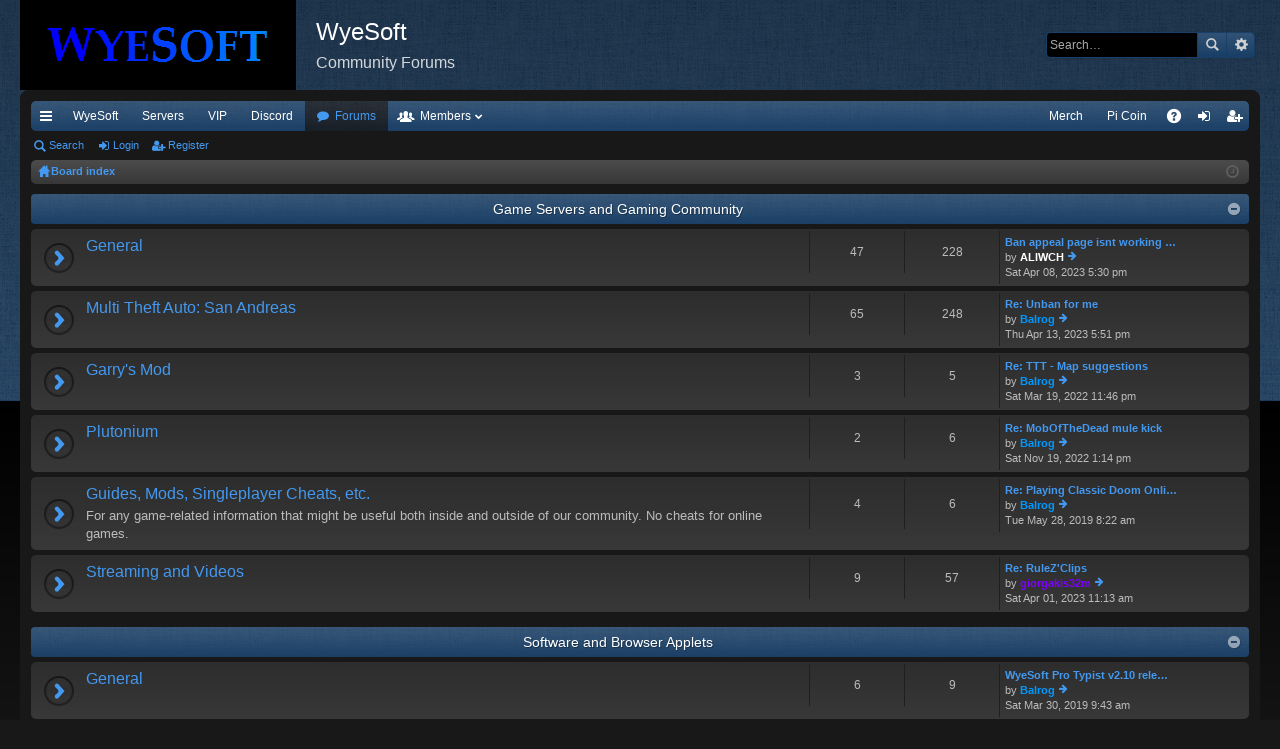

--- FILE ---
content_type: text/html; charset=UTF-8
request_url: https://forums.wyesoft.com/index.php?sid=2f88ef2fa0270adc0473d9eddd0a9c5d
body_size: 6355
content:
<!DOCTYPE html>
<html dir="ltr" lang="en-gb">
<head>
<meta charset="utf-8" />
<meta http-equiv="X-UA-Compatible" content="IE=edge" />
<meta name="viewport" content="width=device-width, initial-scale=1" />
<meta name="keywords" content="Index page,wyesoft,community,forums" />
<meta name="robots" content="all" />
<meta name="description" content="WyeSoft Community Forums - Index page" />

<title>WyeSoft Community Forums &bull; Index page</title>




	<link rel="alternate" type="application/atom+xml" title="Feed - WyeSoft" href="http://forums.wyesoft.com/feed.php">			<link rel="alternate" type="application/atom+xml" title="Feed - New Topics" href="http://forums.wyesoft.com/feed.php?mode=topics">				

	<link href="./styles/black/theme/fonts/font-awesome-4.5.0/css/font-awesome.min.css" rel="stylesheet">
<link href="./styles/black/theme/fonts/glyphicons-pro-1.9.2/css/glyphicons.css" rel="stylesheet">

<link href="./styles/black/theme/stylesheet.css?assets_version=113" rel="stylesheet">



<!--[if lte IE 9]>
	<link href="./styles/black/theme/tweaks.css?assets_version=113" rel="stylesheet">
<![endif]-->





<STYLE><!--
DIV#fbbuttons {position:absolute; top:6px; right:26px; z-index:100;}
--></STYLE>

</head>
<body id="phpbb" class="nojs notouch section-index ltr " data-online-text="Online">

<script language="JavaScript" type="text/javascript" src="http://forums.wyesoft.com/cookiewarning.js"></script>

<div id="body-wrapper">


<div id="fbbuttons">
<div id="fb-root"></div>
<script>(function(d, s, id) {
  var js, fjs = d.getElementsByTagName(s)[0];
  if (d.getElementById(id)) return;
  js = d.createElement(s); js.id = id;
  js.src = "//connect.facebook.net/en_GB/sdk.js#xfbml=1&version=v2.3&appId=146630602044134";
  fjs.parentNode.insertBefore(js, fjs);
}(document, 'script', 'facebook-jssdk'));</script>
<div class="fb-like" data-href="http://www.facebook.com/wyesoft" data-layout="button" data-action="like" data-show-faces="false" data-share="false"></div>
<div class="fb-share-button" data-layout="button"></div>
</div>

	<a id="top" class="anchor" accesskey="t"></a>
	<div id="page-header" class="page-width">
		<div class="headerbar" role="banner">
			<div class="inner">

			<div id="site-description">
				<a id="logo" class="logo" href="http://www.wyesoft.com/" title="WyeSoft"><img src="./styles/black/theme/images/logo.png" data-src-hd="./styles/black/theme/images/logo_hd.png" /></a>
				<p class="sitename">WyeSoft</p>
				<p>Community Forums</p>
				<p class="skiplink"><a href="#start_here">Skip to content</a></p>
			</div>

															<div id="search-box" class="search-box search-header" role="search">
				<form action="./search.php?sid=db8f7b39f6dca2bd0b279574e6362210" method="get" id="search">
				<fieldset>
					<input name="keywords" id="keywords" type="search" maxlength="128" title="Search for keywords" class="inputbox search tiny" size="20" value="" placeholder="Search…" />
					<button class="button icon-button search-icon" type="submit" title="Search">Search</button>
					<a href="./search.php?sid=db8f7b39f6dca2bd0b279574e6362210" class="button icon-button search-adv-icon" title="Advanced search">Advanced search</a>
					<input type="hidden" name="sid" value="db8f7b39f6dca2bd0b279574e6362210" />

				</fieldset>
				</form>
			</div>
						
			</div>
		</div>

</div>
<div id="wrap" class="page-width">
<div>

				


<div class="navbar tabbed not-static" role="navigation">
	<div class="inner page-width">
		<div class="nav-tabs" data-current-page="index">
			<ul class="leftside">
				<li id="quick-links" class="tab responsive-menu dropdown-container">
					<a href="#" class="nav-link dropdown-trigger">Quick links</a>
					<div class="dropdown hidden">
						<div class="pointer"><div class="pointer-inner"></div></div>
						<ul class="dropdown-contents" role="menu">
								
			<li class="separator"></li>
								<li class="small-icon icon-search-unanswered"><a href="./search.php?search_id=unanswered&amp;sid=db8f7b39f6dca2bd0b279574e6362210" role="menuitem">Unanswered topics</a></li>
		<li class="small-icon icon-search-active"><a href="./search.php?search_id=active_topics&amp;sid=db8f7b39f6dca2bd0b279574e6362210" role="menuitem">Active topics</a></li>
		<li class="separator"></li>
		<li class="small-icon icon-search"><a href="./search.php?sid=db8f7b39f6dca2bd0b279574e6362210" role="menuitem">Search</a></li>
	
													</ul>
					</div>
				</li>
													<li class="tab home" data-responsive-class="small-icon icon-home">
						<a class="nav-link" href="http://www.wyesoft.com/" data-navbar-reference="home">WyeSoft</a>
					</li>
								<li>
					<a class="nav-link" href="http://gameservers.wyesoft.com/" title="Game Servers" role="menuitem">Servers</a>
				</li>
				<li>
					<a class="nav-link" href="http://gameservers.wyesoft.com/vip/info.html" title="VIP Membership" role="menuitem">VIP</a>
				</li>
				<li>
					<a class="nav-link" target="_blank" href="https://discord.me/wyesoft" title="Discord Server" role="menuitem">Discord</a>
				</li>
				<li class="tab forums selected" data-responsive-class="small-icon icon-forums">
					<a class="nav-link" href="./index.php?sid=db8f7b39f6dca2bd0b279574e6362210">Forums</a>
				</li>
									<li class="tab members dropdown-container" data-select-match="member" data-responsive-class="small-icon icon-members">
						<a class="nav-link dropdown-trigger" href="./memberlist.php?sid=db8f7b39f6dca2bd0b279574e6362210">Members</a>
						<div class="dropdown hidden">
							<div class="pointer"><div class="pointer-inner"></div></div>
							<ul class="dropdown-contents" role="menu">
																<li class="small-icon icon-team"><a href="./memberlist.php?mode=team&amp;sid=db8f7b39f6dca2bd0b279574e6362210" role="menuitem">The team</a></li>							</ul>
						</div>
					</li>
											</ul>
			<ul class="rightside">
								<script type="text/javascript"><!--
					document.write('<li><a class="nav-link" target="_blank" href="https://niteklad.com/collection/wyesoft/" title="Merchandise" role="menuitem">Merch</a></li>');
				if (navigator.userAgent.indexOf("Valve Steam")==-1 && navigator.userAgent.indexOf("Multi Theft Auto")==-1) {
					document.write('<li><a class="nav-link" target="_blank" href="https://minepi.com/Balrog85" title="Pi Coin" role="menuitem">Pi Coin</a></li>');
				}
				--></script>
				<li class="tab faq" data-select-match="faq" data-responsive-class="small-icon icon-faq">
					<a class="nav-link" href="./faq.php?sid=db8f7b39f6dca2bd0b279574e6362210" rel="help" title="Frequently Asked Questions" role="menuitem">FAQ</a>
				</li>
																									<li class="tab login"  data-skip-responsive="true" data-select-match="login"><a class="nav-link" href="./ucp.php?mode=login&amp;sid=db8f7b39f6dca2bd0b279574e6362210" title="Login" accesskey="x" role="menuitem">Login</a></li>
											<li class="tab register" data-skip-responsive="true" data-select-match="register"><a class="nav-link" target="_blank" href="http://wsid.wyesoft.com/create/" role="menuitem">Register</a></li>
																	</ul>
		</div>
	</div>
</div>

<div class="navbar secondary">
	<ul role="menubar">
											<li class="small-icon icon-search"><a href="./search.php?sid=db8f7b39f6dca2bd0b279574e6362210">Search</a></li>
														<li class="small-icon icon-login"><a href="./ucp.php?mode=login&amp;sid=db8f7b39f6dca2bd0b279574e6362210" title="Login">Login</a></li>
									<li class="small-icon icon-register"><a target="_blank" href="http://wsid.wyesoft.com/create/">Register</a></li>
									
			</ul>
</div>

	<div class="navbar nav-breadcrumbs">
	<ul id="nav-breadcrumbs" class="linklist navlinks" role="menubar">
						<li class="small-icon icon-home breadcrumbs">
			<span class="crumb" style="display: none;"><a href="http://www.wyesoft.com/" itemtype="http://data-vocabulary.org/Breadcrumb" itemscope="" data-navbar-reference="home" itemprop="url"><span itemprop="title">WyeSoft</span></a></span>						<span class="crumb" itemtype="http://data-vocabulary.org/Breadcrumb" itemscope=""><a href="./index.php?sid=db8f7b39f6dca2bd0b279574e6362210" accesskey="h" data-navbar-reference="index" itemprop="url"><span itemprop="title">Board index</span></a></span>
								</li>
		
					<li class="rightside responsive-search" style="display: none;"><a href="./search.php?sid=db8f7b39f6dca2bd0b279574e6362210" title="View the advanced search options" role="menuitem">Search</a></li>
				<li class="rightside dropdown-container icon-only">
			<a href="#" class="dropdown-trigger time" title="It is currently Sat Nov 01, 2025 11:15 pm"><i class="fa fa-clock-o"></i></a>
			<div class="dropdown hidden">
				<div class="pointer"><div class="pointer-inner"></div></div>
				<ul class="dropdown-contents">
					<li>It is currently Sat Nov 01, 2025 11:15 pm</li>
					<li>All times are <abbr title="UTC">UTC</abbr></li>
				</ul>
			</div>
		</li>
	</ul>
</div>

		</div>


	
	<a id="start_here" class="anchor"></a>
	<div id="page-body" role="main">
		
		
		


	
				<div class="forabg category-1" data-hide-description="0">
			<div class="inner">
			<ul class="topiclist">
				<li class="header">
										<dl class="icon">
						<dt><div class="list-inner"><a href="./viewforum.php?f=1&amp;sid=db8f7b39f6dca2bd0b279574e6362210" data-id="1">Game Servers and Gaming Community</a></div></dt>
						<dd class="topics">Topics</dd>
						<dd class="posts">Posts</dd>
						<dd class="lastpost"><span>Last post</span></dd>
					</dl>
									</li>
			</ul>
			<ul class="topiclist forums">
		
	
	
	
			
					<li class="row forum-7">
									<dl class="icon forum_read">
				<dt title="No unread posts">
										<div class="list-inner">
						<!-- <a class="feed-icon-forum" title="Feed - General" href="http://forums.wyesoft.com/feed.php?f=7"></a> -->
												<a href="./viewforum.php?f=7&amp;sid=db8f7b39f6dca2bd0b279574e6362210" class="forumtitle" data-id="7">General</a>
																		
												
																		<div class="responsive-show" style="display: none;">
															Topics: <strong>47</strong>
													</div>
																				<div class="forum-lastpost" style="display: none;">
								<span><strong>Last post:</strong> <a href="./viewtopic.php?f=7&amp;p=5573&amp;sid=db8f7b39f6dca2bd0b279574e6362210#p5573" title="Ban appeal page isnt working for me so i posted this here" class="lastsubject">Ban appeal page isnt working …</a></span>
								<span>by <a href="./memberlist.php?mode=viewprofile&amp;u=11409&amp;sid=db8f7b39f6dca2bd0b279574e6362210" style="color: #FFFFFF;" class="username-coloured">ALIWCH</a>, Sat Apr 08, 2023 5:30 pm</span>
							</div>
													
											</div>
				</dt>
														<dd class="topics">47 <dfn>Topics</dfn></dd>
					<dd class="posts">228 <dfn>Posts</dfn></dd>
										<dd class="lastpost"><span>
						<dfn>Last post</dfn>
																				<a href="./viewtopic.php?f=7&amp;p=5573&amp;sid=db8f7b39f6dca2bd0b279574e6362210#p5573" title="Ban appeal page isnt working for me so i posted this here" class="lastsubject">Ban appeal page isnt working …</a> <br />
						 
						by <a href="./memberlist.php?mode=viewprofile&amp;u=11409&amp;sid=db8f7b39f6dca2bd0b279574e6362210" style="color: #FFFFFF;" class="username-coloured">ALIWCH</a>
						<a href="./viewtopic.php?f=7&amp;p=5573&amp;sid=db8f7b39f6dca2bd0b279574e6362210#p5573"><span class="imageset icon_topic_latest" title="View the latest post">View the latest post</span></a> <br />Sat Apr 08, 2023 5:30 pm</span>
					</dd>
							</dl>
					</li>
			
	
	
			
					<li class="row forum-2">
									<dl class="icon forum_read">
				<dt title="No unread posts">
										<div class="list-inner">
						<!-- <a class="feed-icon-forum" title="Feed - Multi Theft Auto: San Andreas" href="http://forums.wyesoft.com/feed.php?f=2"></a> -->
												<a href="./viewforum.php?f=2&amp;sid=db8f7b39f6dca2bd0b279574e6362210" class="forumtitle" data-id="2">Multi Theft Auto: San Andreas</a>
																		
												
																		<div class="responsive-show" style="display: none;">
															Topics: <strong>65</strong>
													</div>
																				<div class="forum-lastpost" style="display: none;">
								<span><strong>Last post:</strong> <a href="./viewtopic.php?f=2&amp;p=5593&amp;sid=db8f7b39f6dca2bd0b279574e6362210#p5593" title="Re: Unban for me" class="lastsubject">Re: Unban for me</a></span>
								<span>by <a href="./memberlist.php?mode=viewprofile&amp;u=2&amp;sid=db8f7b39f6dca2bd0b279574e6362210" style="color: #0099FF;" class="username-coloured">Balrog</a>, Thu Apr 13, 2023 5:51 pm</span>
							</div>
													
											</div>
				</dt>
														<dd class="topics">65 <dfn>Topics</dfn></dd>
					<dd class="posts">248 <dfn>Posts</dfn></dd>
										<dd class="lastpost"><span>
						<dfn>Last post</dfn>
																				<a href="./viewtopic.php?f=2&amp;p=5593&amp;sid=db8f7b39f6dca2bd0b279574e6362210#p5593" title="Re: Unban for me" class="lastsubject">Re: Unban for me</a> <br />
						 
						by <a href="./memberlist.php?mode=viewprofile&amp;u=2&amp;sid=db8f7b39f6dca2bd0b279574e6362210" style="color: #0099FF;" class="username-coloured">Balrog</a>
						<a href="./viewtopic.php?f=2&amp;p=5593&amp;sid=db8f7b39f6dca2bd0b279574e6362210#p5593"><span class="imageset icon_topic_latest" title="View the latest post">View the latest post</span></a> <br />Thu Apr 13, 2023 5:51 pm</span>
					</dd>
							</dl>
					</li>
			
	
	
			
					<li class="row forum-6">
									<dl class="icon forum_read">
				<dt title="No unread posts">
										<div class="list-inner">
						<!-- <a class="feed-icon-forum" title="Feed - Garry's Mod" href="http://forums.wyesoft.com/feed.php?f=6"></a> -->
												<a href="./viewforum.php?f=6&amp;sid=db8f7b39f6dca2bd0b279574e6362210" class="forumtitle" data-id="6">Garry's Mod</a>
																		
												
																		<div class="responsive-show" style="display: none;">
															Topics: <strong>3</strong>
													</div>
																				<div class="forum-lastpost" style="display: none;">
								<span><strong>Last post:</strong> <a href="./viewtopic.php?f=6&amp;p=5164&amp;sid=db8f7b39f6dca2bd0b279574e6362210#p5164" title="Re: TTT - Map suggestions" class="lastsubject">Re: TTT - Map suggestions</a></span>
								<span>by <a href="./memberlist.php?mode=viewprofile&amp;u=2&amp;sid=db8f7b39f6dca2bd0b279574e6362210" style="color: #0099FF;" class="username-coloured">Balrog</a>, Sat Mar 19, 2022 11:46 pm</span>
							</div>
													
											</div>
				</dt>
														<dd class="topics">3 <dfn>Topics</dfn></dd>
					<dd class="posts">5 <dfn>Posts</dfn></dd>
										<dd class="lastpost"><span>
						<dfn>Last post</dfn>
																				<a href="./viewtopic.php?f=6&amp;p=5164&amp;sid=db8f7b39f6dca2bd0b279574e6362210#p5164" title="Re: TTT - Map suggestions" class="lastsubject">Re: TTT - Map suggestions</a> <br />
						 
						by <a href="./memberlist.php?mode=viewprofile&amp;u=2&amp;sid=db8f7b39f6dca2bd0b279574e6362210" style="color: #0099FF;" class="username-coloured">Balrog</a>
						<a href="./viewtopic.php?f=6&amp;p=5164&amp;sid=db8f7b39f6dca2bd0b279574e6362210#p5164"><span class="imageset icon_topic_latest" title="View the latest post">View the latest post</span></a> <br />Sat Mar 19, 2022 11:46 pm</span>
					</dd>
							</dl>
					</li>
			
	
	
			
					<li class="row forum-47">
									<dl class="icon forum_read">
				<dt title="No unread posts">
										<div class="list-inner">
						<!-- <a class="feed-icon-forum" title="Feed - Plutonium" href="http://forums.wyesoft.com/feed.php?f=47"></a> -->
												<a href="./viewforum.php?f=47&amp;sid=db8f7b39f6dca2bd0b279574e6362210" class="forumtitle" data-id="47">Plutonium</a>
																		
												
																		<div class="responsive-show" style="display: none;">
															Topics: <strong>2</strong>
													</div>
																				<div class="forum-lastpost" style="display: none;">
								<span><strong>Last post:</strong> <a href="./viewtopic.php?f=47&amp;p=5384&amp;sid=db8f7b39f6dca2bd0b279574e6362210#p5384" title="Re: MobOfTheDead mule kick" class="lastsubject">Re: MobOfTheDead mule kick</a></span>
								<span>by <a href="./memberlist.php?mode=viewprofile&amp;u=2&amp;sid=db8f7b39f6dca2bd0b279574e6362210" style="color: #0099FF;" class="username-coloured">Balrog</a>, Sat Nov 19, 2022 1:14 pm</span>
							</div>
													
											</div>
				</dt>
														<dd class="topics">2 <dfn>Topics</dfn></dd>
					<dd class="posts">6 <dfn>Posts</dfn></dd>
										<dd class="lastpost"><span>
						<dfn>Last post</dfn>
																				<a href="./viewtopic.php?f=47&amp;p=5384&amp;sid=db8f7b39f6dca2bd0b279574e6362210#p5384" title="Re: MobOfTheDead mule kick" class="lastsubject">Re: MobOfTheDead mule kick</a> <br />
						 
						by <a href="./memberlist.php?mode=viewprofile&amp;u=2&amp;sid=db8f7b39f6dca2bd0b279574e6362210" style="color: #0099FF;" class="username-coloured">Balrog</a>
						<a href="./viewtopic.php?f=47&amp;p=5384&amp;sid=db8f7b39f6dca2bd0b279574e6362210#p5384"><span class="imageset icon_topic_latest" title="View the latest post">View the latest post</span></a> <br />Sat Nov 19, 2022 1:14 pm</span>
					</dd>
							</dl>
					</li>
			
	
	
			
					<li class="row forum-29">
									<dl class="icon forum_read">
				<dt title="No unread posts">
										<div class="list-inner">
						<!-- <a class="feed-icon-forum" title="Feed - Guides, Mods, Singleplayer Cheats, etc." href="http://forums.wyesoft.com/feed.php?f=29"></a> -->
												<a href="./viewforum.php?f=29&amp;sid=db8f7b39f6dca2bd0b279574e6362210" class="forumtitle" data-id="29">Guides, Mods, Singleplayer Cheats, etc.</a>
						<div class="forum-description">For any game-related information that might be useful both inside and outside of our community. No cheats for online games.</div>												
												
																		<div class="responsive-show" style="display: none;">
															Topics: <strong>4</strong>
													</div>
																				<div class="forum-lastpost" style="display: none;">
								<span><strong>Last post:</strong> <a href="./viewtopic.php?f=29&amp;p=3402&amp;sid=db8f7b39f6dca2bd0b279574e6362210#p3402" title="Re: Playing Classic Doom Online" class="lastsubject">Re: Playing Classic Doom Onli…</a></span>
								<span>by <a href="./memberlist.php?mode=viewprofile&amp;u=2&amp;sid=db8f7b39f6dca2bd0b279574e6362210" style="color: #0099FF;" class="username-coloured">Balrog</a>, Tue May 28, 2019 8:22 am</span>
							</div>
													
											</div>
				</dt>
														<dd class="topics">4 <dfn>Topics</dfn></dd>
					<dd class="posts">6 <dfn>Posts</dfn></dd>
										<dd class="lastpost"><span>
						<dfn>Last post</dfn>
																				<a href="./viewtopic.php?f=29&amp;p=3402&amp;sid=db8f7b39f6dca2bd0b279574e6362210#p3402" title="Re: Playing Classic Doom Online" class="lastsubject">Re: Playing Classic Doom Onli…</a> <br />
						 
						by <a href="./memberlist.php?mode=viewprofile&amp;u=2&amp;sid=db8f7b39f6dca2bd0b279574e6362210" style="color: #0099FF;" class="username-coloured">Balrog</a>
						<a href="./viewtopic.php?f=29&amp;p=3402&amp;sid=db8f7b39f6dca2bd0b279574e6362210#p3402"><span class="imageset icon_topic_latest" title="View the latest post">View the latest post</span></a> <br />Tue May 28, 2019 8:22 am</span>
					</dd>
							</dl>
					</li>
			
	
	
			
					<li class="row forum-37">
									<dl class="icon forum_read">
				<dt title="No unread posts">
										<div class="list-inner">
						<!-- <a class="feed-icon-forum" title="Feed - Streaming and Videos" href="http://forums.wyesoft.com/feed.php?f=37"></a> -->
												<a href="./viewforum.php?f=37&amp;sid=db8f7b39f6dca2bd0b279574e6362210" class="forumtitle" data-id="37">Streaming and Videos</a>
																		
												
																		<div class="responsive-show" style="display: none;">
															Topics: <strong>9</strong>
													</div>
																				<div class="forum-lastpost" style="display: none;">
								<span><strong>Last post:</strong> <a href="./viewtopic.php?f=37&amp;p=5546&amp;sid=db8f7b39f6dca2bd0b279574e6362210#p5546" title="Re: RuleZ'Clips" class="lastsubject">Re: RuleZ'Clips</a></span>
								<span>by <a href="./memberlist.php?mode=viewprofile&amp;u=11109&amp;sid=db8f7b39f6dca2bd0b279574e6362210" style="color: #8000FF;" class="username-coloured">giorgakis32m</a>, Sat Apr 01, 2023 11:13 am</span>
							</div>
													
											</div>
				</dt>
														<dd class="topics">9 <dfn>Topics</dfn></dd>
					<dd class="posts">57 <dfn>Posts</dfn></dd>
										<dd class="lastpost"><span>
						<dfn>Last post</dfn>
																				<a href="./viewtopic.php?f=37&amp;p=5546&amp;sid=db8f7b39f6dca2bd0b279574e6362210#p5546" title="Re: RuleZ'Clips" class="lastsubject">Re: RuleZ'Clips</a> <br />
						 
						by <a href="./memberlist.php?mode=viewprofile&amp;u=11109&amp;sid=db8f7b39f6dca2bd0b279574e6362210" style="color: #8000FF;" class="username-coloured">giorgakis32m</a>
						<a href="./viewtopic.php?f=37&amp;p=5546&amp;sid=db8f7b39f6dca2bd0b279574e6362210#p5546"><span class="imageset icon_topic_latest" title="View the latest post">View the latest post</span></a> <br />Sat Apr 01, 2023 11:13 am</span>
					</dd>
							</dl>
					</li>
			
	
				</ul>

			</div>
		</div>
	
				<div class="forabg category-4" data-hide-description="0">
			<div class="inner">
			<ul class="topiclist">
				<li class="header">
										<dl class="icon">
						<dt><div class="list-inner"><a href="./viewforum.php?f=4&amp;sid=db8f7b39f6dca2bd0b279574e6362210" data-id="4">Software and Browser Applets</a></div></dt>
						<dd class="topics">Topics</dd>
						<dd class="posts">Posts</dd>
						<dd class="lastpost"><span>Last post</span></dd>
					</dl>
									</li>
			</ul>
			<ul class="topiclist forums">
		
	
	
	
			
					<li class="row forum-18">
									<dl class="icon forum_read">
				<dt title="No unread posts">
										<div class="list-inner">
						<!-- <a class="feed-icon-forum" title="Feed - General" href="http://forums.wyesoft.com/feed.php?f=18"></a> -->
												<a href="./viewforum.php?f=18&amp;sid=db8f7b39f6dca2bd0b279574e6362210" class="forumtitle" data-id="18">General</a>
																		
												
																		<div class="responsive-show" style="display: none;">
															Topics: <strong>6</strong>
													</div>
																				<div class="forum-lastpost" style="display: none;">
								<span><strong>Last post:</strong> <a href="./viewtopic.php?f=18&amp;p=3324&amp;sid=db8f7b39f6dca2bd0b279574e6362210#p3324" title="WyeSoft Pro Typist v2.10 released - now completely free" class="lastsubject">WyeSoft Pro Typist v2.10 rele…</a></span>
								<span>by <a href="./memberlist.php?mode=viewprofile&amp;u=2&amp;sid=db8f7b39f6dca2bd0b279574e6362210" style="color: #0099FF;" class="username-coloured">Balrog</a>, Sat Mar 30, 2019 9:43 am</span>
							</div>
													
											</div>
				</dt>
														<dd class="topics">6 <dfn>Topics</dfn></dd>
					<dd class="posts">9 <dfn>Posts</dfn></dd>
										<dd class="lastpost"><span>
						<dfn>Last post</dfn>
																				<a href="./viewtopic.php?f=18&amp;p=3324&amp;sid=db8f7b39f6dca2bd0b279574e6362210#p3324" title="WyeSoft Pro Typist v2.10 released - now completely free" class="lastsubject">WyeSoft Pro Typist v2.10 rele…</a> <br />
						 
						by <a href="./memberlist.php?mode=viewprofile&amp;u=2&amp;sid=db8f7b39f6dca2bd0b279574e6362210" style="color: #0099FF;" class="username-coloured">Balrog</a>
						<a href="./viewtopic.php?f=18&amp;p=3324&amp;sid=db8f7b39f6dca2bd0b279574e6362210#p3324"><span class="imageset icon_topic_latest" title="View the latest post">View the latest post</span></a> <br />Sat Mar 30, 2019 9:43 am</span>
					</dd>
							</dl>
					</li>
			
	
	
			
					<li class="row forum-14">
									<dl class="icon forum_read">
				<dt title="No unread posts">
										<div class="list-inner">
						<!-- <a class="feed-icon-forum" title="Feed - Blacknova Traders and TradeWars 2002" href="http://forums.wyesoft.com/feed.php?f=14"></a> -->
												<a href="./viewforum.php?f=14&amp;sid=db8f7b39f6dca2bd0b279574e6362210" class="forumtitle" data-id="14">Blacknova Traders and TradeWars 2002</a>
																		
												
																		<div class="responsive-show" style="display: none;">
															Topics: <strong>15</strong>
													</div>
																				<div class="forum-lastpost" style="display: none;">
								<span><strong>Last post:</strong> <a href="./viewtopic.php?f=14&amp;p=5413&amp;sid=db8f7b39f6dca2bd0b279574e6362210#p5413" title="Re: BNT Universe 1 &amp; 2 reset" class="lastsubject">Re: BNT Universe 1 &amp; 2 reset</a></span>
								<span>by <a href="./memberlist.php?mode=viewprofile&amp;u=11376&amp;sid=db8f7b39f6dca2bd0b279574e6362210" style="color: #FFFFFF;" class="username-coloured">ghoston</a>, Sun Jan 15, 2023 5:13 pm</span>
							</div>
													
											</div>
				</dt>
														<dd class="topics">15 <dfn>Topics</dfn></dd>
					<dd class="posts">68 <dfn>Posts</dfn></dd>
										<dd class="lastpost"><span>
						<dfn>Last post</dfn>
																				<a href="./viewtopic.php?f=14&amp;p=5413&amp;sid=db8f7b39f6dca2bd0b279574e6362210#p5413" title="Re: BNT Universe 1 &amp; 2 reset" class="lastsubject">Re: BNT Universe 1 &amp; 2 reset</a> <br />
						 
						by <a href="./memberlist.php?mode=viewprofile&amp;u=11376&amp;sid=db8f7b39f6dca2bd0b279574e6362210" style="color: #FFFFFF;" class="username-coloured">ghoston</a>
						<a href="./viewtopic.php?f=14&amp;p=5413&amp;sid=db8f7b39f6dca2bd0b279574e6362210#p5413"><span class="imageset icon_topic_latest" title="View the latest post">View the latest post</span></a> <br />Sun Jan 15, 2023 5:13 pm</span>
					</dd>
							</dl>
					</li>
			
	
	
			
					<li class="row forum-15">
									<dl class="icon forum_read">
				<dt title="No unread posts">
										<div class="list-inner">
						<!-- <a class="feed-icon-forum" title="Feed - WyeSoft Chess" href="http://forums.wyesoft.com/feed.php?f=15"></a> -->
												<a href="./viewforum.php?f=15&amp;sid=db8f7b39f6dca2bd0b279574e6362210" class="forumtitle" data-id="15">WyeSoft Chess</a>
																		
												
																		<div class="responsive-show" style="display: none;">
															Topics: <strong>2</strong>
													</div>
																				<div class="forum-lastpost" style="display: none;">
								<span><strong>Last post:</strong> <a href="./viewtopic.php?f=15&amp;p=1936&amp;sid=db8f7b39f6dca2bd0b279574e6362210#p1936" title="WyeSoft Chess v1.20 and The Knight's Tour v1.00 released" class="lastsubject">WyeSoft Chess v1.20 and The K…</a></span>
								<span>by <a href="./memberlist.php?mode=viewprofile&amp;u=2&amp;sid=db8f7b39f6dca2bd0b279574e6362210" style="color: #0099FF;" class="username-coloured">Balrog</a>, Sat Sep 02, 2017 12:21 pm</span>
							</div>
													
											</div>
				</dt>
														<dd class="topics">2 <dfn>Topics</dfn></dd>
					<dd class="posts">2 <dfn>Posts</dfn></dd>
										<dd class="lastpost"><span>
						<dfn>Last post</dfn>
																				<a href="./viewtopic.php?f=15&amp;p=1936&amp;sid=db8f7b39f6dca2bd0b279574e6362210#p1936" title="WyeSoft Chess v1.20 and The Knight's Tour v1.00 released" class="lastsubject">WyeSoft Chess v1.20 and The K…</a> <br />
						 
						by <a href="./memberlist.php?mode=viewprofile&amp;u=2&amp;sid=db8f7b39f6dca2bd0b279574e6362210" style="color: #0099FF;" class="username-coloured">Balrog</a>
						<a href="./viewtopic.php?f=15&amp;p=1936&amp;sid=db8f7b39f6dca2bd0b279574e6362210#p1936"><span class="imageset icon_topic_latest" title="View the latest post">View the latest post</span></a> <br />Sat Sep 02, 2017 12:21 pm</span>
					</dd>
							</dl>
					</li>
			
	
				</ul>

			</div>
		</div>
	
				<div class="forabg category-5" data-hide-description="0">
			<div class="inner">
			<ul class="topiclist">
				<li class="header">
										<dl class="icon">
						<dt><div class="list-inner"><a href="./viewforum.php?f=5&amp;sid=db8f7b39f6dca2bd0b279574e6362210" data-id="5">Off-Topic</a></div></dt>
						<dd class="topics">Topics</dd>
						<dd class="posts">Posts</dd>
						<dd class="lastpost"><span>Last post</span></dd>
					</dl>
									</li>
			</ul>
			<ul class="topiclist forums">
		
	
	
	
			
					<li class="row forum-32">
									<dl class="icon forum_read">
				<dt title="No unread posts">
										<div class="list-inner">
						<!-- <a class="feed-icon-forum" title="Feed - General" href="http://forums.wyesoft.com/feed.php?f=32"></a> -->
												<a href="./viewforum.php?f=32&amp;sid=db8f7b39f6dca2bd0b279574e6362210" class="forumtitle" data-id="32">General</a>
																		
												
																		<div class="responsive-show" style="display: none;">
															Topics: <strong>12</strong>
													</div>
																				<div class="forum-lastpost" style="display: none;">
								<span><strong>Last post:</strong> <a href="./viewtopic.php?f=32&amp;p=5401&amp;sid=db8f7b39f6dca2bd0b279574e6362210#p5401" title="Re: League of Legends" class="lastsubject">Re: League of Legends</a></span>
								<span>by <a href="./memberlist.php?mode=viewprofile&amp;u=11374&amp;sid=db8f7b39f6dca2bd0b279574e6362210" style="color: #FFFFFF;" class="username-coloured">Mackenzie28</a>, Wed Dec 28, 2022 5:14 am</span>
							</div>
													
											</div>
				</dt>
														<dd class="topics">12 <dfn>Topics</dfn></dd>
					<dd class="posts">49 <dfn>Posts</dfn></dd>
										<dd class="lastpost"><span>
						<dfn>Last post</dfn>
																				<a href="./viewtopic.php?f=32&amp;p=5401&amp;sid=db8f7b39f6dca2bd0b279574e6362210#p5401" title="Re: League of Legends" class="lastsubject">Re: League of Legends</a> <br />
						 
						by <a href="./memberlist.php?mode=viewprofile&amp;u=11374&amp;sid=db8f7b39f6dca2bd0b279574e6362210" style="color: #FFFFFF;" class="username-coloured">Mackenzie28</a>
						<a href="./viewtopic.php?f=32&amp;p=5401&amp;sid=db8f7b39f6dca2bd0b279574e6362210#p5401"><span class="imageset icon_topic_latest" title="View the latest post">View the latest post</span></a> <br />Wed Dec 28, 2022 5:14 am</span>
					</dd>
							</dl>
					</li>
			
	
	
			
					<li class="row forum-23">
									<dl class="icon forum_read">
				<dt title="No unread posts">
										<div class="list-inner">
						<!-- <a class="feed-icon-forum" title="Feed - Music" href="http://forums.wyesoft.com/feed.php?f=23"></a> -->
												<a href="./viewforum.php?f=23&amp;sid=db8f7b39f6dca2bd0b279574e6362210" class="forumtitle" data-id="23">Music</a>
																		
												
																		<div class="responsive-show" style="display: none;">
															Topics: <strong>4</strong>
													</div>
																				<div class="forum-lastpost" style="display: none;">
								<span><strong>Last post:</strong> <a href="./viewtopic.php?f=23&amp;p=4795&amp;sid=db8f7b39f6dca2bd0b279574e6362210#p4795" title="Re: Why Youtube Vanced is Freezing? any help" class="lastsubject">Re: Why Youtube Vanced is Fre…</a></span>
								<span>by <a href="./memberlist.php?mode=viewprofile&amp;u=11279&amp;sid=db8f7b39f6dca2bd0b279574e6362210" style="color: #FFFFFF;" class="username-coloured">EphraimHickleIII</a>, Sat May 08, 2021 6:02 am</span>
							</div>
													
											</div>
				</dt>
														<dd class="topics">4 <dfn>Topics</dfn></dd>
					<dd class="posts">17 <dfn>Posts</dfn></dd>
										<dd class="lastpost"><span>
						<dfn>Last post</dfn>
																				<a href="./viewtopic.php?f=23&amp;p=4795&amp;sid=db8f7b39f6dca2bd0b279574e6362210#p4795" title="Re: Why Youtube Vanced is Freezing? any help" class="lastsubject">Re: Why Youtube Vanced is Fre…</a> <br />
						 
						by <a href="./memberlist.php?mode=viewprofile&amp;u=11279&amp;sid=db8f7b39f6dca2bd0b279574e6362210" style="color: #FFFFFF;" class="username-coloured">EphraimHickleIII</a>
						<a href="./viewtopic.php?f=23&amp;p=4795&amp;sid=db8f7b39f6dca2bd0b279574e6362210#p4795"><span class="imageset icon_topic_latest" title="View the latest post">View the latest post</span></a> <br />Sat May 08, 2021 6:02 am</span>
					</dd>
							</dl>
					</li>
			
	
	
			
					<li class="row forum-40">
									<dl class="icon forum_read">
				<dt title="No unread posts">
										<div class="list-inner">
						<!-- <a class="feed-icon-forum" title="Feed - Forum Games" href="http://forums.wyesoft.com/feed.php?f=40"></a> -->
												<a href="./viewforum.php?f=40&amp;sid=db8f7b39f6dca2bd0b279574e6362210" class="forumtitle" data-id="40">Forum Games</a>
																		
												
																		<div class="responsive-show" style="display: none;">
													</div>
																			
											</div>
				</dt>
														<dd class="topics">0 <dfn>Topics</dfn></dd>
					<dd class="posts">0 <dfn>Posts</dfn></dd>
										<dd class="lastpost"><span>
						No posts<br />&nbsp;</span>
					</dd>
							</dl>
					</li>
			
	
	
			
					<li class="row forum-39">
									<dl class="icon forum_read_locked">
				<dt title="Forum locked">
										<div class="list-inner">
						<!-- <a class="feed-icon-forum" title="Feed - Archive" href="http://forums.wyesoft.com/feed.php?f=39"></a> -->
												<a href="./viewforum.php?f=39&amp;sid=db8f7b39f6dca2bd0b279574e6362210" class="forumtitle" data-id="39">Archive</a>
						<div class="forum-description">&quot;Here lay the dead and locked threads, so that they may be forgotten&quot;</div>												
												
																		<div class="responsive-show" style="display: none;">
													</div>
																			
											</div>
				</dt>
														<dd class="topics">0 <dfn>Topics</dfn></dd>
					<dd class="posts">0 <dfn>Posts</dfn></dd>
										<dd class="lastpost"><span>
						No posts<br />&nbsp;</span>
					</dd>
							</dl>
					</li>
			
				</ul>

			</div>
		</div>
		


	<form method="post" action="./ucp.php?mode=login&amp;sid=db8f7b39f6dca2bd0b279574e6362210" class="headerspace">
	<h3><a href="./ucp.php?mode=login&amp;sid=db8f7b39f6dca2bd0b279574e6362210">Login</a>&nbsp; &bull; &nbsp;<a target="_blank" href="http://wsid.wyesoft.com/create/">Register</a></h3>
		<fieldset class="quick-login">
			<label for="username"><span>WSID:</span> <input type="text" tabindex="1" name="username" id="username" size="10" class="inputbox" title="WSID" /></label>
			<label for="password"><span>Password:</span> <input type="password" tabindex="2" name="password" id="password" size="10" class="inputbox" title="Password" autocomplete="off" /></label>
							<a target="_blank" href="./ucp.php?mode=sendpassword&amp;sid=db8f7b39f6dca2bd0b279574e6362210">I forgot my WSID or password</a>
										<span class="responsive-hide">|</span> <label for="autologin">Remember me <input type="checkbox" tabindex="4" name="autologin" id="autologin" /></label>
						<input type="submit" tabindex="5" name="login" value="Login" class="button2" />
			<input type="hidden" name="redirect" value="./index.php?sid=db8f7b39f6dca2bd0b279574e6362210" />

		</fieldset>
	</form>


	<div class="stat-block online-list">
		<h3>Who is online</h3>		<p>
						In total there are <strong>130</strong> users online :: 1 registered, 0 hidden and 129 guests (based on users active over the past 5 minutes)<br />Most users ever online was <strong>1697</strong> on Sun Jun 15, 2025 9:55 pm<br /> <br />Registered users: <span class="username">Baidu [Spider]</span>
			<br /><em>Legend: <a style="color:#0099FF" href="./memberlist.php?mode=group&amp;g=8&amp;sid=db8f7b39f6dca2bd0b279574e6362210">Founder</a>, <a style="color:#aa0000" href="./memberlist.php?mode=group&amp;g=12&amp;sid=db8f7b39f6dca2bd0b279574e6362210">Global Admins</a>, <a style="color:#00AA00" href="./memberlist.php?mode=group&amp;g=17&amp;sid=db8f7b39f6dca2bd0b279574e6362210">MTA Moderators</a>, <a style="color:#00AA00" href="./memberlist.php?mode=group&amp;g=18&amp;sid=db8f7b39f6dca2bd0b279574e6362210">GMod Moderators</a>, <a style="color:#00AA00" href="./memberlist.php?mode=group&amp;g=19&amp;sid=db8f7b39f6dca2bd0b279574e6362210">Pluto Moderators</a>, <a style="color:#00AA00" href="./memberlist.php?mode=group&amp;g=11&amp;sid=db8f7b39f6dca2bd0b279574e6362210">Forum Moderators</a>, <a style="color:#8000FF" href="./memberlist.php?mode=group&amp;g=10&amp;sid=db8f7b39f6dca2bd0b279574e6362210">VIP Members</a>, <a style="color:#ffff00" href="./memberlist.php?mode=group&amp;g=14&amp;sid=db8f7b39f6dca2bd0b279574e6362210">Gaming Community</a>, <a style="color:#FFFFFF" href="./memberlist.php?mode=group&amp;g=2&amp;sid=db8f7b39f6dca2bd0b279574e6362210">Registered users</a>, <a style="color:#663300" href="./memberlist.php?mode=group&amp;g=16&amp;sid=db8f7b39f6dca2bd0b279574e6362210">WyeSoft Bots</a>, <a style="color:#FFFFFF" href="./memberlist.php?mode=group&amp;g=20&amp;sid=db8f7b39f6dca2bd0b279574e6362210">Approved User</a></em>					</p>
	</div>


	<div class="stat-block statistics">
		<h3>Statistics</h3>
		<p>
						Total posts <strong>2846</strong> &bull; Total topics <strong>253</strong> &bull; Total members <strong>402</strong>
					</p>
	</div>


			</div>


	<div class="navbar" role="navigation">
	<div class="inner">

	<ul id="nav-footer" class="linklist bulletin" role="menubar">
		<li class="small-icon icon-home breadcrumbs">
			<span class="crumb"><a href="http://www.wyesoft.com/" data-navbar-reference="home">WyeSoft</a></span>						<span class="crumb"><a href="./index.php?sid=db8f7b39f6dca2bd0b279574e6362210" data-navbar-reference="index">Board index</a></span>
					</li>
		
				<li class="rightside">All times are <abbr title="UTC">UTC</abbr></li>
							<li class="small-icon icon-delete-cookies rightside"><a href="./ucp.php?mode=delete_cookies&amp;sid=db8f7b39f6dca2bd0b279574e6362210" data-ajax="true" data-refresh="true" role="menuitem">Delete all board cookies</a></li>
									<li class="small-icon icon-team rightside" data-last-responsive="true"><a href="./memberlist.php?mode=team&amp;sid=db8f7b39f6dca2bd0b279574e6362210" role="menuitem">The team</a></li>					</ul>

	</div>
</div>
</div>

<div id="page-footer" class="page-width" role="contentinfo">
	
	<div class="copyright">
				Powered by <a href="https://www.phpbb.com/">phpBB</a>&reg; Forum Software &copy; phpBB Limited
		<br />Style by <a href="http://www.artodia.com/">Arty</a>
									</div>

	<div id="darkenwrapper" data-ajax-error-title="AJAX error" data-ajax-error-text="Something went wrong when processing your request." data-ajax-error-text-abort="User aborted request." data-ajax-error-text-timeout="Your request timed out; please try again." data-ajax-error-text-parsererror="Something went wrong with the request and the server returned an invalid reply.">
		<div id="darken">&nbsp;</div>
	</div>

	<div id="phpbb_alert" class="phpbb_alert" data-l-err="Error" data-l-timeout-processing-req="Request timed out.">
		<a href="#" class="alert_close"></a>
		<h3 class="alert_title">&nbsp;</h3><p class="alert_text"></p>
	</div>
	<div id="phpbb_confirm" class="phpbb_alert">
		<a href="#" class="alert_close"></a>
		<div class="alert_text"></div>
	</div>
</div>


<div>
	<a id="bottom" class="anchor" accesskey="z"></a>
	<img src="./cron.php?cron_type=cron.task.core.tidy_sessions&amp;sid=db8f7b39f6dca2bd0b279574e6362210" width="1" height="1" alt="cron" /></div>

<script type="text/javascript" src="./assets/javascript/jquery.min.js?assets_version=113"></script>
<script type="text/javascript" src="./assets/javascript/core.js?assets_version=113"></script>


<script type="text/javascript" src="./styles/black/template/forum_fn.js?assets_version=113"></script>

<script type="text/javascript" src="./styles/black/template/ajax.js?assets_version=113"></script>




<div align="center"><font color="#AAAAAA">Keywords: Index page wyesoft community forums

</div>
</body>
</html>
